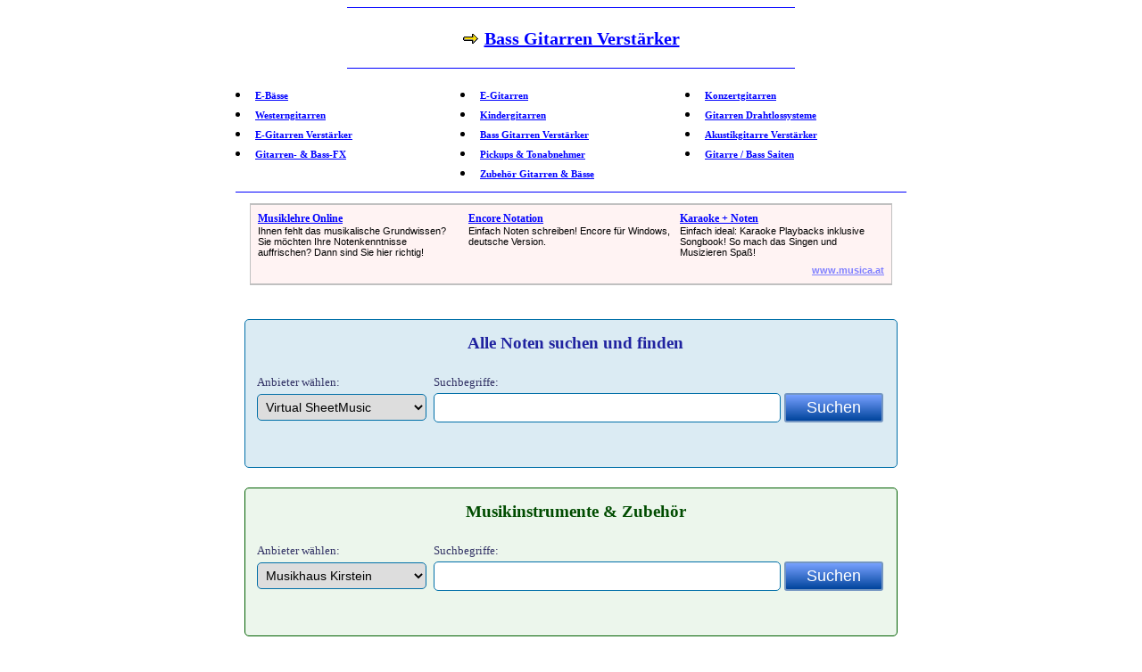

--- FILE ---
content_type: text/html
request_url: https://www.musica.at/quickaudio/bass_gitarren_verstaerker.html
body_size: 1393
content:
<html>

<head>
<title>Quickaudio - Bass Gitarren Verstärker</title>
<meta http-equiv="Content-Type" content="text/html; charset=utf-8">
<meta name="viewport" content="width=device-width, initial-scale=1">
<META NAME="description" content="Quickaudio Bass Gitarren Verstärker ">
<META NAME="keywords" content="Quickaudio, Bass Gitarren Verstärker ">
<META NAME="robots" content="index, follow">

<style TYPE="text/css">
.werb3 {font-family:Arial; font-size:8pt; color:#000000;}
.werb1 {font-family:Arial; font-size:9pt; color:#0000FF;}
.werb2 {font-family:Arial; font-size:8pt; color:#8080FF;}
.werb4 {font-family:Arial; font-size:8pt; color:#8080FF;}
.text {font-family:Helvetica; font-size:10pt; text-decoration:none; font-weight: bold; color:#0000FF;} 
.menu_links {font-weight:normal; font-family:Arial,Helvetica; font-size:8pt; text-decoration:none;}
A:link {font-family:Verdana; text-decoration:underline; font-weight: bold; color:#0000FF;} 
A:alink {font-family:Verdana; text-decoration:none; font-weight: bold; color:#0000FF;} 
A:visited {font-family:Verdana; text-decoration:underline; font-weight: bold; color:#0000FF;}
A:hover {font-family:Verdana;  font-weight:bold; text-decoration:none; background-color:#000000; color:#FFFF00;  }
</style>
</head>

<body topmargin="5" leftmargin="5">

<p align="center"><hr color="blue" width="500" size="1"></p>
<h2 align="center"><img src="pfeilr.gif" alt="Bass Gitarren Verstärker" align="_top">
<a href="https://www.musica.at/quickaudio/quick.php?s=gitarren-baesse/bass-gitarren-verstaerker/" 
target="_top"><small>Bass Gitarren Verstärker </small></a>
</h2>

<p align="center"><hr color="blue" width="500" size="1"></p>
<center><table border="0" cellpadding="0" cellspacing="4" width="760" bgcolor="#FFFFFF">
<tr>
    <td valign="top" align="left" width="33%">
<li><a href="e_baesse.html" title="E-Bässe" target="_top" class="menu_links">E-Bässe</a></li>
    </td>
    <td valign="top" align="left" width="33%">
<li><a href="e_gitarren.html" title="E-Gitarren" target="_top" class="menu_links">E-Gitarren</a></li>
    </td>
    <td valign="top" align="left" width="33%">
<li><a href="konzertgitarren.html" title="Konzertgitarren" target="_top" class="menu_links">Konzertgitarren</a></li>
    </td>
</tr>  <tr>
    <td valign="top" align="left" width="33%">
<li><a href="westerngitarren.html" title="Westerngitarren" target="_top" class="menu_links">Westerngitarren</a></li>
    </td>
    <td valign="top" align="left" width="33%">
<li><a href="kindergitarren.html" title="Kindergitarren" target="_top" class="menu_links">Kindergitarren</a></li>
    </td>
    <td valign="top" align="left" width="33%">
<li><a href="gitarren_drahtlossysteme.html" title="Gitarren Drahtlossysteme" target="_top" class="menu_links">Gitarren Drahtlossysteme</a></li>
    </td>
</tr>  <tr>
    <td valign="top" align="left" width="33%">
<li><a href="e_gitarren_verstaerker.html" title="E-Gitarren Verstärker" target="_top" class="menu_links">E-Gitarren Verstärker</a></li>
    </td>
    <td valign="top" align="left" width="33%">
<li><a href="bass_gitarren_verstaerker.html" title="Bass Gitarren Verstärker" target="_top" class="menu_links">Bass Gitarren Verstärker</a></li>
    </td>
    <td valign="top" align="left" width="33%">
<li><a href="akustikgitarren_verstaerker.html" title="Akustikgitarre Verstärker" target="_top" class="menu_links">Akustikgitarre Verstärker</a></li>
    </td>
</tr>  <tr>
    <td valign="top" align="left" width="33%">
<li><a href="gitarren_bass_fx.html" title="Gitarren- & Bass-FX" target="_top" class="menu_links">Gitarren- & Bass-FX</a></li>
    </td>
    <td valign="top" align="left" width="33%">
<li><a href="pickups_tonabnehmer.html" title="Pickups & Tonabnehmer" target="_top" class="menu_links">Pickups & Tonabnehmer</a></li>
    </td>
    <td valign="top" align="left" width="33%">
<li><a href="saiten.html" title="Gitarre / Bass Saiten" target="_top" class="menu_links">Gitarre / Bass Saiten</a></li>
    </td>
</tr>  <tr>
    <td valign="top" align="left" width="33%"></td>
    <td valign="top" align="left" width="33%">
<li><a href="zubehoer_gitarren_baesse.html" title="Zubehör Gitarren & Bässe" target="_top" class="menu_links">Zubehör Gitarren & Bässe</a></li>
    </td>
    <td valign="top" align="left" width="33%"></td>
  </tr>
<tr height="5">
    <td valign="top" align="left" colspan="3"><hr color="blue" size="1">
    </td>
</tr>
</table></center>
<div align="center"><center>
<table border="0" cellpadding="0" cellspacing="1" width="720" bgcolor="#C0C0C0">
  <tr><td width="100%" align="center" height="90" valign="middle">
<table border="0" cellpadding="0" cellspacing="8" width="100%" bgcolor="#FFF3F3" height="88">
  <tr> 
    <td valign="top" align="left" width="33%"><font class="werb3"><a class="werb1" href="https://www.musiklehre.at/" title="Notenlehre Akkordlehre Musikkunde">Musiklehre Online</a><br>
Ihnen fehlt das musikalische Grundwissen? Sie möchten Ihre Notenkenntnisse auffrischen? Dann sind Sie hier richtig!
    </font></td>
    <td valign="top" align="left" width="33%"><font class="werb3"><a class="werb1" href="https://www.musica.at/encore/" title="Poster">Encore Notation</a><br>
Einfach Noten schreiben! Encore für Windows, deutsche Version.
    </font></td>
    <td valign="top" align="left" width="33%"><font class="werb3"><a class="werb1" href="https://www.musica.at/karaoke/index2.htm" title="Noten inklusive Karaoke-CDs">Karaoke + Noten</a><br>
Einfach ideal: Karaoke Playbacks inklusive Songbook! So mach das Singen und Musizieren Spaß!
    </font></td>
  </tr>
  <tr>
    <td valign="top" align="left" width="99%" colspan="3"><p align="right"><a class="werb2"
    href="https://www.musica.at/" title="Alles rund um die Musik"><font class="werb2">www.musica.at</font></a></td>
  </tr>
</table>
</td></tr></table>
</center></div>
<p align="center"><iframe src="https://www.musica.at/suchen/suchen_frame.html" width="760" height="660" name="suchen" seamless="true" style="border: 0; overflow:hidden;" frameBorder="0" scrolling="no"></iframe></p>
<hr style="color:#000080; height:1px;">
<p align="center"><strong><font size="2"><a href="https://www.musica.at/audio/" target="_top" title="Quickaudio - Make Music Now!">Quickaudio</a>
 &nbsp;  &nbsp; 
<a href="https://www.musica.at/" target="_top" title="Musik">musica.at</a>
 &nbsp;  &nbsp;  
<a href="http://www.musik.cc/" target="_top" title="Musik Musik Musik">musik.cc</a></font></strong></p>
<hr style="color:#0000FF; height:1px;">
<a class="werb4" href="https://www.musica.at/audio/produktliste_01.html">Produktliste 01</a>  
<a class="werb4" href="https://www.musica.at/audio/produktliste_02.html">Produktliste 02</a> 
<a class="werb4" href="https://www.musica.at/audio/produktliste_03.html">Produktliste 03</a> 
<a class="werb4" href="https://www.musica.at/audio/produktliste_04.html">Produktliste 04</a> 
<a class="werb4" href="https://www.musica.at/audio/produktliste_05.html">Produktliste 05</a>  
<a class="werb4" href="https://www.musica.at/audio/produktliste_06.html">Produktliste 06</a> 
<a class="werb4" href="https://www.musica.at/audio/produktliste_07.html">Produktliste 07</a> 
<a class="werb4" href="https://www.musica.at/audio/produktliste_08.html">Produktliste 08</a> 
<a class="werb4" href="https://www.musica.at/audio/produktliste_09.html">Produktliste 09</a> 
<a class="werb4" href="https://www.musica.at/audio/produktliste_10.html">Produktliste 10</a> 
<a class="werb4" href="https://www.musica.at/audio/produktliste_11.html">Produktliste 11</a>  
<a class="werb4" href="https://www.musica.at/audio/produktliste_12.html">Produktliste 12</a> 
<a class="werb4" href="https://www.musica.at/audio/produktliste_13.html">Produktliste 13</a> 
<a class="werb4" href="https://www.musica.at/audio/produktliste_14.html">Produktliste 14</a> 
<a class="werb4" href="https://www.musica.at/audio/produktliste_15.html">Produktliste 15</a> 
<a class="werb4" href="https://www.musica.at/audio/produktliste_16.html">Produktliste 16</a> 
<a class="werb4" href="https://www.musica.at/audio/produktliste_17.html">Produktliste 17</a> 
<a class="werb4" href="https://www.musica.at/audio/produktliste_18.html">Produktliste 18</a> 
<a class="werb4" href="https://www.musica.at/audio/produktliste_19.html">Produktliste 19</a>  
</body></html>

--- FILE ---
content_type: text/html
request_url: https://www.musica.at/suchen/suchen_frame.html
body_size: 1538
content:
<html>

<head>
<title>Alle Noten finden</title>
<meta http-equiv="Content-Type" content="text/html; charset=utf-8">
<meta name="viewport" content="width=device-width, initial-scale=1">
<meta NAME="Author" content="Musiksoftware Kaiser-Kaplaner">
<meta NAME="description" content="Alles rund um die Musik Suchen & Finden. übersichtlich auf einer Seite alle Produkte finden.">
<meta NAME="keywords" content="Musiknoten, suchnen, finden, musica, noten komponisten, ">
<meta NAME="page-topic" content="Musiknoten">
<link REL="SHORTCUT ICON" HREF="https://www.musica.at/favicon.ico"> 
<meta NAME="robots" content="index, nofollow">
<base target="_top">
<style>
body { background-color: #FFFFFF;}
h1 {font-size: 1.2em; font-family:Verdana; padding-bottom:10px; margin-top:0px;}

.suche {font-size: 1.1em; font-family:Verdana;}
.klein {font-size: 0.8em; font-family:Verdana; color:#333366;}
.infobox {padding-top:25px; text-align:center;}
.infotext {font-size: 0.8em; font-family:Verdana;}
.infotext1 {font-size: 0.7em; font-family:Verdana; color:#4F4F4F; padding-top:12px; text-align:center;}
.infotext1 a{color:#333366;}
.spacer {padding-top:10px;}

.notensuche {border:1px solid #006FA8; 	width:720px; border-radius: 5px; padding-top:15px; padding-left:10px; margin-top:22px; background-color: #DBEBF3;}
.musikgeschaeft {border:1px solid #006000; width:720px; border-radius: 5px; padding-top:15px; padding-left:10px; margin-top:22px; background-color: #ECF6EC;}
.studiotechnik {border:1px solid #6A0043; width:720px; border-radius: 5px; padding-top:15px; padding-left:10px; margin-top:22px; background-color: #FBF5F9;}

input[type=text] {
    padding:5px; 
    border:1px solid #006FA8; 
    -webkit-border-radius: 5px;
    border-radius: 5px;
}
select {
    padding:5px; 
	  width : 190px;
	font-size: 1.1em;
    border:1px solid #006FA8; 
    -webkit-border-radius: 5px;
    border-radius: 5px;
    box-sizing: border-box;
}

input[type=submit] {
	border : solid 2px #7496c2;
	border-radius : 3px;
	font-size : 18px;
	color : #ffffff;
	padding : 4px 18px;
	background : #78a1ff;
	background : -webkit-gradient(linear, left top, left bottom, color-stop(0%,#78a1ff), color-stop(100%,#00449c));
	background : -moz-linear-gradient(top, #78a1ff 0%, #00449c 100%);
	background : -webkit-linear-gradient(top, #78a1ff 0%, #00449c 100%);
	background : -o-linear-gradient(top, #78a1ff 0%, #00449c 100%);
	background : -ms-linear-gradient(top, #78a1ff 0%, #00449c 100%);
	background : linear-gradient(top, #78a1ff 0%, #00449c 100%);
	filter : progid:DXImageTransform.Microsoft.gradient( startColorstr='#78a1ff', endColorstr='#00449c',GradientType=0 );

}

input[type=text]:focus {
    border-color:#333;
}

//input[type=submit] {
.eingabe
    padding:5px 15px; 
    background:#006FA8; 
    border:0 none;
    cursor:pointer;
    -webkit-border-radius: 5px;
    border-radius: 5px; 
font-size: 1.1em;
color:#ffffff;
}
</style>
</head>

<body LINK="#3C3C3C" VLINK="#707070" >
<div align="center">
<!-- <span class="infotext">Mit diesem Suchformularen können Sie nicht nur Noten, sondern auch Musikinstrumente, Ton-Lichttechnik, Studioprodukte suchen & finden.</span> -->
<div class="notensuche">
<h1 align="center" style="color:#2023A0;">Alle Noten suchen und finden</h1>
<form action="https://www.musica.at/jj/allenoten.php" method="GET" target="_top">
<table border="0" width="720" align="center">
    <tr>
        <td class="klein" width="180">Anbieter wählen:</td>
        <td class="klein" width="380">Suchbegriffe:</td>
        <td width="120"></td>
    </tr>
    <tr>
        <td class="klein" width="180">
	<select name="w">
	 <option disabled="disabled">- Noten online -</option>
	   <option value="ant" disabled="disabled">Alle Noten - Kurt Maas</option>
	  <option value="ntb" disabled="disabled">Chorisma Fachversand</option> 
<!--	  <option value="mno">Musicnotes</option> -->
<!--	  <option value="osm">Online SheetMusic</option> -->
	  <option value="smp">SheetMusic Plus</option>
	  <option value="vsm"  selected>Virtual SheetMusic</option>
	 <option disabled="disabled">- Bücher / Noten -</option>
	  <option value="abe" disabled="disabled">AbeBooks</option>
	  
	</select>
	</td>
        <td width="380"><input type="text" style="width:100%;" name="s" class="suche"></td>
        <td width="120"> <input type="submit" value=" Suchen " class="button1"> </td>
    </tr>
    <tr>
        <td colspan="3" class="spacer"><br>
       </td>
    </tr>
</table>
</form>
</div>

<!-- --------- Musikgeschäft Musikinstrumente & Zubehör suchen & finden------------ -->
<div class="musikgeschaeft">
<h1 align="center" style="color:#004C00;">Musikinstrumente & Zubehör</h1>
<form action="https://www.musica.at/jj/allenoten.php" method="GET" name="geschaeft"  target="_top">
<table border="0" width="720" align="center">
    <tr>
        <td class="klein" width="180">Anbieter wählen:</td>
        <td class="klein" width="380">Suchbegriffe:</td>
        <td width="120"></td>
    </tr>
    <tr>
        <td class="klein" width="180">
	<select name="w">
	 <option disabled="disabled">- Musikgeschäfte -</option>
	  <option value="kirst" selected>Musikhaus Kirstein</option>
	  <option value="tho">Musikhaus Thomann</option>
<!--	  <option value="markstein">Musikhaus Markstein</option>
	  <option value="muzde">Muziker DE</option>
	  <option value="rock">Rock Shop</option> -->
	</select>
	</td>
        <td width="380"><input type="text" style="width:100%;" name="s" class="suche"></td>
        <td width="120"> <input type="submit" value=" Suchen " class="button1"> </td>
    </tr>
    <tr>
        <td colspan="3" class="spacer"><br>
       </td>
    </tr>
</table>
</form>
</div>

<!-- ---------Alle Noten suchen & finden------------ -->
<div class="studiotechnik">
<h1 align="center" style="color:#3E0027;">Licht- Ton- Studiotechnik</h1>
<form action="https://www.musica.at/jj/allenoten.php" method="GET" name="studio" target="_top">
<table border="0" width="720" align="center">
    <tr>
        <td class="klein" width="180">Anbieter wählen:</td>
        <td class="klein" width="380">Suchbegriffe:</td>
        <td width="120"></td>
    </tr>
    <tr>
        <td class="klein" width="180">
	<select name="w">
<!--	 <option disabled="disabled">- Studio, Licht- & Tontechnik -</option> -->
	  <option value="ikm">IK Multimedia</option>
	  <option value="tho">Musikhaus Thomann</option>
<!--	  <option value="imm">IMM-Professional</option> -->
<!--	  <option value="rock">Rock Shop</option> -->
<!--	  <option value="quick">QuickAudio</option> -->
	</select>
	</td>
        <td width="380"><input type="text" style="width:100%;" name="s" class="suche"></td>
        <td width="120"> <input type="submit" value=" Suchen " class="button1"> </td>
    </tr>
    <tr>
        <td colspan="3" class="spacer"><br>
       </td>
    </tr>
</table>
</form>
</div>
<!-- ---------Alle Noten suchen & finden------------ -->
<div class="infotext1">"Suchen" created by <a href="https://www.musica.at/" target="_top" title="musica.at Alles rund um die Musik">www.musica.at</a> &sung; 
<a href="https://www.kaiser-kaplaner.at/" rel="nofollow" target="_top">Impressum</a> &sung; 
<a href="https://www.kaiser-kaplaner.at/agb.html" rel="nofollow" target="_top">AGB (Allgemeine Geschäftsbedingungen)</a>  &sung;  
<a href="https://www.kaiser-kaplaner.at/agb.html#4" rel="nofollow" target="_top">Datenschutzerklärung</a>
</div>
</div>
</body>
</html>
